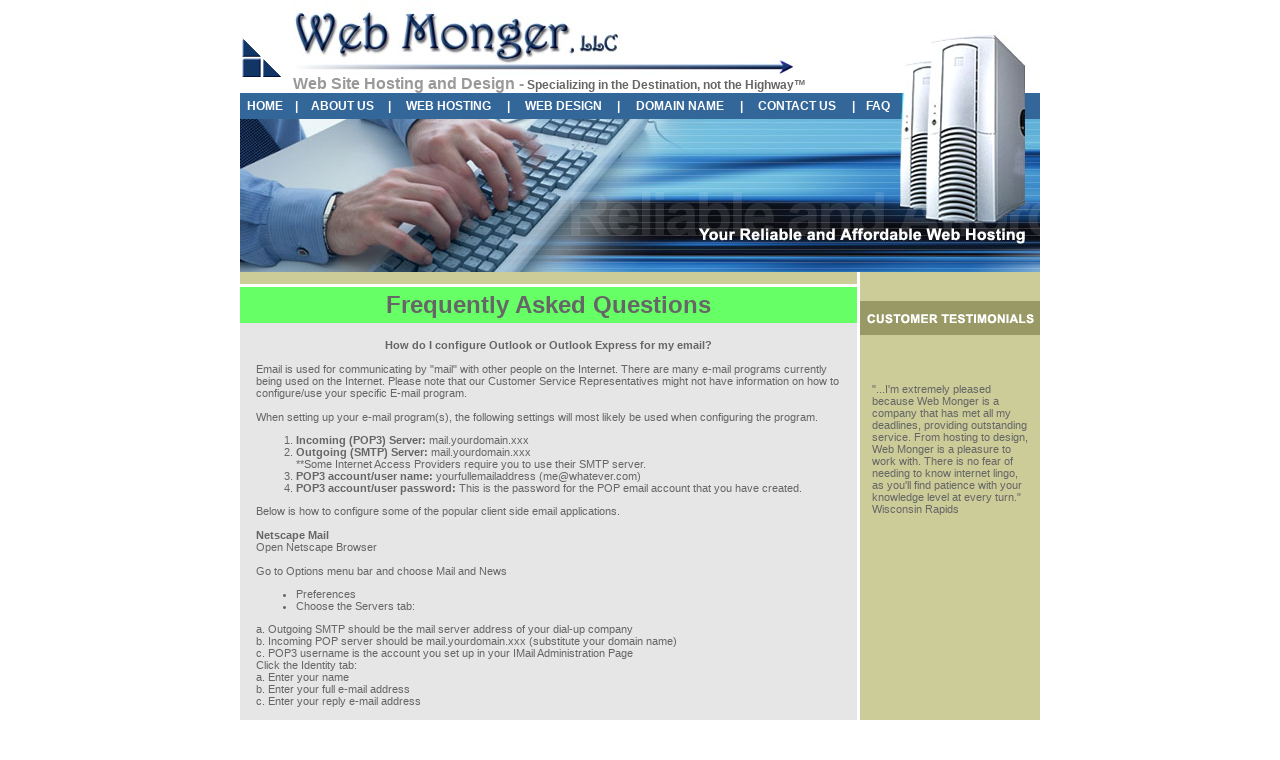

--- FILE ---
content_type: text/html; charset=UTF-8
request_url: https://webmonger.net/faqdetail.php?id=11
body_size: 12129
content:
<!DOCTYPE HTML PUBLIC "-//W3C//DTD HTML 4.01 Transitional//EN">



<html>

<head>
<script type="text/javascript">
<!--
if (screen.width <= 699) {
document.location = "http://m.webmonger.net";
}
//-->
</script>

	<title>Web Monger - Web Site Hosting, Development, Domain Registration </title>

	<link href="fonts.css" rel="stylesheet" type="text/css">

    <meta name="description" content="Web hosting, design and development services at any level! From Dream Weaver based web sites to Windows NT secure e-commerce web sites with Active Server Pages and SQL Server databases. Web site hosting, web site design and domain registration and renewal.">
    <meta name="keywords" content="web site hosting, web monger, web site design, web site development, web technologies, web design, web site, flash, imaging, web graphics, html, dynamic html, databases, java, web maintenance,  ISP, dynamic , search engines, traffic, search directories, search ranking, Internet, web hosting, database, email, e-commerce, ecommerce, web store, shopping cart, domain name, register, transfer, domain registration, renewal, domain, website, internet presence provider, web hosting, frontpage, Dream Weaver, Active Server Pages, PHP, ASP, SQL Server, MySQL Server, cold fusion, domain name registration, domains, SSL, ftp, mail forwarding, POP3 accounts, email autoresponders, anonymous ftp, cgi, scripts, perl, javascript, shopping cart">
</head>



<body bgcolor="#FFFFFF">

<table width="800" border="0" align="center" cellpadding="0" cellspacing="0">

  <tr> 

    <td width="53" height="72" align="left" valign="bottom"><img src="images/fp_01b.gif" width="53" height="72"></td>

    <td width="604" height="72" class="bg1"><img src="images/logotext.jpg" width="500" height="75"><br>

    <span class="slogan">Web Site Hosting and Design -</span><span class="menu"> </span><span class="quoteHeader">Specializing
    in the Destination, not the Highway&#8482;</span></td>

    <td width="143" height="72" valign="bottom">
      <p><p align="center">&nbsp;</p>
</p>
      <img src="images/fp_03.jpg" width="143" height="72"></td>
  </tr>

  <tr> 

    <td height="26" colspan="2" class="bg2"><table width="100%" border="0" cellspacing="0" cellpadding="4">
      <tr class="menu">
        <td align="center"><a href="index.php" class="menu">HOME</a></td>
        <td align="center" class="menu">|</td>
        <td align="center"> <a href="about.php" class="menu">ABOUT US</a></td>
        <td align="center" class="menu">|</td>
        <td align="center"> <a href="webhosting.php" class="menu">WEB HOSTING</a></td>
        <td align="center" class="menu">|</td>
        <td align="center"> <a href="webdesign.php" class="menu">WEB DESIGN</a></td>
        <td align="center" class="menu">|</td>
        <td align="center"><a href="domainregistration.php" class="menu">DOMAIN
            NAME</a></td>
        <td align="center" class="menu">|</td>
        <td align="center"> <a href="contactus.php" class="menu">CONTACT US</a></td>
        <td align="center" class="menu">|</td>
        <td align="center" class="menu"><a href="faq.php" class="menu">FAQ</a></td>
      </tr>
    </table></td>

    <td width="143" height="26"><img src="images/fp_05a.jpg" width="143" height="26"></td>
  </tr>

  <tr> 

    <td height="153" colspan="3"><img src="images/fp_06.jpg" width="800" height="153"></td>
  </tr>
</table>

<table width="800" border="0" align="center" cellpadding="0" cellspacing="0">

  <tr> 

    <td width="617" valign="top"><table width="617" border="0" cellspacing="0" cellpadding="0">

        <tr> 

          <td height="12" class="bg6"><img src="images/spacer.gif" width="1" height="1"></td>

        </tr>

        <tr> 

          <td height="3" class="bg1"><img src="images/spacer.gif" width="1" height="1"></td>

        </tr>

        <tr> 

          <td align="center" valign="top" class="bg4"><table width="100%" border="0" align="center" cellpadding="4" cellspacing="0">

              <tr valign="top"> 

                <td align="center" class="companyName">Frequently Asked Questions</td>
              </tr>

            </table>

<table width="100%" border="0" cellspacing="0" cellpadding="16">

              <tr> 

                <td> <p align="center"><strong>How do I configure Outlook or Outlook Express for my email?</strong></p>
                  <p align="center">&nbsp;</p>
                  <p>Email is used for communicating by "mail" with
                    other people on the Internet. There are many e-mail programs
                    currently being used on the Internet. Please note that our
                    Customer Service Representatives might not have
                    information on how to configure/use your specific E-mail program.</p><br>
                  <p>When
                      setting up your e-mail program(s), the following settings
                      will most likely be used when configuring the program. </p>
                  <ol>
                    <li><strong>Incoming (POP3) Server:</strong> mail.yourdomain.xxx</li>
                    <li><strong>Outgoing (SMTP) Server:</strong> mail.yourdomain.xxx<br>
                      **Some
                      Internet Access Providers require you to use their SMTP
                      server.</li>
                    <li><strong>POP3 account/user name:</strong> yourfullemailaddress (me@whatever.com) </li>
                    <li><strong>POP3 account/user password:</strong> This is the password for
                      the POP email account that you have created.</li>
                  </ol>                  <p>Below is how to configure
                    some of the popular client side email applications.</p>
                  <br>
                  <p><strong>Netscape
                      Mail</strong><br>
                    Open Netscape Browser</p>
                  <br>
                  <p>Go to Options menu bar and choose Mail
                      and News </p>                  
                  <ul>
                    <li>Preferences</li>
                    <li>Choose the Servers tab: </li>
                  </ul>                  <p>a. Outgoing SMTP should be the mail server address of your
                    dial-up company<br>
                    b. Incoming POP server should be mail.yourdomain.xxx (substitute
                    your domain name)<br>
                    c. POP3 username is the account you set up in your IMail
                    Administration Page<br>
                    </p>
                  <p>Click the Identity tab: <br>
                    a. Enter your name </p>                  <p>b. Enter your full e-mail address </p>
                  <p>c. Enter your reply e-mail address</p>
                  <br>
                  <p>Click Apply</p>                  <p><br>
                    </p>
                  <p><strong>Outlook Express</strong></p>                  
                  <ol>
                    <li>Open Outlook Express.</li>
                    <li>If the Internet Connection Wizard pops up, skip to step
                          #5. Otherwise go on to step #3.</li>
                    <li>From the Tools menu, choose Accounts.</li>
                    <li>Click the Add button, and choose Mail.</li>
                    <li>In the Display name box, type in your name.</li>
                    <li>Click the Next button.</li>
                    <li>Select I already have an e-mail address that I'd like
                          to use. (You may not have to do this)</li>
                    <li>In the E-mail address box, type in your email address.</li>
                    <li>Click the Next button.</li>
                    <li>Click the down arrow on the drop-down list and choose
                          POP3.</li>
                    <li>In the Incoming mail (POP3,IMAP or HTTP) server box,
                      type 'mail.yourdomain.xxx'.</li>
                    <li>In the Outgoing mail (SMTP) server box, type 'mail.yourdomain.xxx'.</li>
                    <li>Click the Next button.</li>
                    <li>In the Account name box, type in your email address.</li>
                    <li>In the Password box, type in your password.</li>
                    <li>Check the box next to Remember password if you would
                      like your password to be saved.</li>
                    <li>Click the Next button.</li>
                    <li>Click the Finish button.</li>
                    <li>Click the Close button.</li>
                  </ol>                  <p></p>
                  <p><br>
                    <strong>Netscape Communicator Mail</strong><br>
                    Open Netscape Communicator</p>
                  <br>
                  <p>Go to Edit menu and choose Preferences</p>
                  <br>
                  <p>Click on Mail and
                    Groups and the + sign adjacent to it </p><br>
                    <p>Click on Identity and enter your name and mail address </p><br>
                    <p>Click on Mail Server and enter the following: </p>                  
                    <blockquote>
                      <p>a. Incoming POP should be mail.yourdomain.xxx (substitute
                        your domain name) </p>
                      <p>b. Outgoing SMTP should be the mail server of your dial-up
                      company </p>
                      <p>c. Choose the POP3 radio button under Mail Server Type</p>
                  </blockquote>                  
                    <p>Click
                  OK <br>
                </p>
                </td>

              </tr>

            </table>			</td>

        </tr>

      </table></td>

    <td width="3" class="bg1"><img src="images/spacer.gif" width="1" height="1"></td>

    <td width="180" valign="top" class="bg6">

<table width="180" border="0" cellspacing="0" cellpadding="0">

        <tr> 

          <td height="29" align="center" class="bg6">&nbsp;</td>
        </tr>

        <tr> 

          <td height="34"><img src="images/fp_19.gif" width="180" height="34"></td>

        </tr>

        <tr> 

          <td valign="top" class="bg6"><table width="100%" border="0" cellspacing="0" cellpadding="12">

              <tr>
                <td><br>                  <br>
                  <br>
&quot;...I'm extremely pleased because Web Monger is a company that has met all
my deadlines, providing outstanding service. From hosting to design, Web Monger
is a pleasure to work with. There is no fear of needing to know internet lingo,
as you'll find patience with your knowledge level at every turn.&quot;<br>
Wisconsin Rapids</td>
              </tr>

            </table></td>

        </tr>

      </table></td>

  </tr>

</table>

<table width="800" border="0" align="center" cellpadding="12" cellspacing="0">

  <tr> 

    <td><div align="center" class="footerlink"></div>
    <div align="center" class="footer"></div></td>

  </tr>
  <tr>
    <td align="center"><a href="index.php" class="footerlink">Home</a> | <a href="about.php" class="footerlink">About
        Us</a> | <a href="webhosting.php" class="footerlink">Web Hosting </a> | <a href="webdesign.php" class="footerlink">Web
        Design</a> | <a href="domainregistration.php" class="footerlink">Domain
        Name</a> | <a href="contactus.php" class="footerlink">Contact Us</a>
        <a href="contactus.php" class="footerlink"></a> | <a href="faq.php" class="footerlink">FAQ</a>
        <p> </p>
        <p>&nbsp;</p>
        <p><a href="policies.php" class="footerlink">Policies</a></p>      
        <div align="center" class="footer">
          <p>&nbsp;          </p>
          <p><a href="mailto:support@webmonger.net"><u>Email</u> </a> or Call
          (727) 434-8327</p>
        <p>
          &copy; - Web Monger, LLC - All rights
            reserved.        </p>
    </div></td>
  </tr>
  <tr>
    <td align="center">&nbsp;</td>
  </tr>

</table>

</body>

</html>



--- FILE ---
content_type: text/css
request_url: https://webmonger.net/fonts.css
body_size: 1257
content:
	.companyName {
	font-size: 24px;
	font-weight: bold;
	font-family: Arial;
	color: #666666;
	background-color: #66FF66;


	}

	.slogan {

		font-size: 16px;

		font-weight: bold;

		font-family: Arial;

		color: #999999;

	}

	.date {

		font-size: 11px;

		font-family: Arial;

		color: #666666;

	}

	.quote {

		font-size: 11px;

		font-family: Arial;

		color: #666666;

	}

	.quoteHeader {

		font-size: 12px;

		font-family: Arial;

		font-weight: bold;

		color: #666666;

	}

	.moreDetail {

		font-size: 10px;

		font-family: Arial;

		text-decoration: none;

		color: #666666;

	}

	.menu {

		font-size: 12px;

		font-family: Arial;

		color: #FFFFFF;

		font-weight: bold;

		text-decoration: none;

	}

	.footer {

		font-size: 10px;

	}

	.footerlink{

		color: #000033;

	}

	a.footerlink {

		color: #000033;

		text-decoration: underline;

	}

	body,td,p,div, a {

		font-size: 11px;

		font-family: Arial;

		color: #666666;

		margin: 0 0 0 0;

		text-decoration: none;

	}

	.bg1 {

		background-color: #FFFFFF;

	}	

	.bg2 {

		background-color: #336699;

	}	

	.bg3 {

		background-color: #99CC00;

	}	

	.bg4 {

		background-color: #E6E6E6;

	}	

	.bg5 {

		background-color: #66FF66;

	}	

	.bg6 {

		background-color: #CCCC99;

	}	
